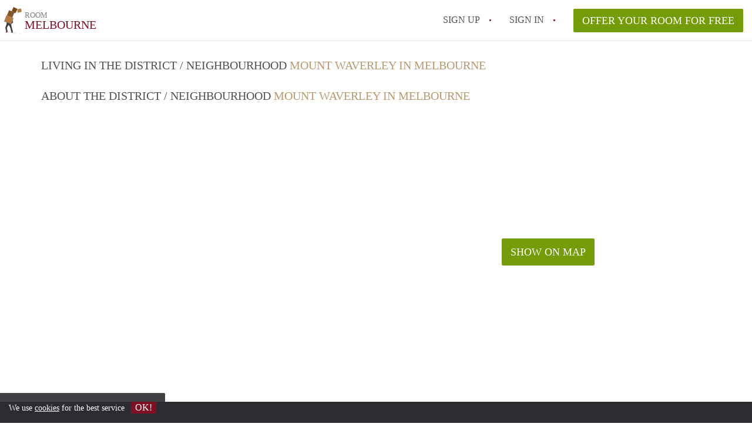

--- FILE ---
content_type: text/html; charset=UTF-8
request_url: https://www.roommelbourne.com/mount-waverley
body_size: 2650
content:
<!DOCTYPE html>
    <html lang="en">

    <head>

        <meta charset="utf-8">

        <title>    All Rooms in Mount Waverley in Melbourne </title>
        <meta name="description" content="    All Rooms in Mount Waverley in :city.
    
">

        
        <meta name="apple-mobile-web-app-capable" content="yes">
        <meta name="apple-mobile-web-app-status-bar-style" content="black">
        <meta name="apple-mobile-web-app-title" content="Room  Melbourne">

        <link rel="canonical" href="https://www.roommelbourne.com/mount-waverley">

        
        <meta name="viewport" content="width=device-width, initial-scale=1.0">

        <meta http-equiv="cleartype" content="on">
        <meta http-equiv="X-UA-Compatible" content="IE=edge,chrome=1">

        <link rel="apple-touch-icon" sizes="180x180" href="/apple-touch-icon.png">
        <link rel="icon" type="image/png" sizes="16x16" href="/favicon-16x16.png">
        <link rel="icon" type="image/png" sizes="32x32" href="/favicon-32x32.png">
        <link rel="manifest" href="/site.webmanifest">
        <link rel="mask-icon" href="/safari-pinned-tab.svg" color="#810E23">
        <meta name="msapplication-tap-highlight" content="no">
        <meta name="msapplication-TileColor" content="#ffffff">
        <meta name="theme-color" content="#ffffff">

        <link rel="icon" type="image/png" href="/favicon.png">
        <link rel="icon" type="image/svg+xml" href="/favicon.svg">
        <link rel="icon" type="image/x-icon" href="/favicon.ico">
        <link type="text/plain" rel="author" href="/humans.txt">

        
        <link rel="stylesheet" href="https://www.roommelbourne.com/css/pando.css?1768386810">
        <link rel="stylesheet" href="https://unpkg.com/leaflet@1.9.4/dist/leaflet.css" />

        <script>
            var cb = function() {

                var y = document.createElement('script');
                y.src = '/js/lab-maps-neighbourhood.min.js';

                var h = document.getElementsByTagName('script')[0];
                h.parentNode.insertBefore(y, h);
            };

            var raf = false;
            try {
                raf = requestAnimationFrame || mozRequestAnimationFrame || webkitRequestAnimationFrame ||
                    msRequestAnimationFrame;
            } catch (e) {}

            if (raf) raf(cb);
            else window.addEventListener('load', cb);
        </script>

            </head>

    <body>
        <div class="hidden" id="locale_id">en</div>
        <div class="hidden" id="country_name">Australia</div>
                    <header id="js-header" class="header divider divider-header" role="banner">

    <div class="logo">
        <a href="https://www.roommelbourne.com/" rel="home" title="Back to homepage">
            <span class="mover"></span>
            <div class="site-name">

                <span class="site-name-object">
                    room 
                </span>

                <span class="site-name-city">
                    Melbourne
                </span>

            </div>
        </a>
    </div>

    <nav class="mainmenu divider divider-mainmenu mainmenu-nologin" role="navigation">

        <ul id="js-mainmenu" class="menu main-menu">

            <li class="menu-item">
                <a href="https://www.roommelbourne.com/sign-up" class="menu-link signup" title="Sign up for a new account" rel="nofollow" >
                    Sign up                </a>
            </li>

            <li class="menu-item">
                <a href="https://www.roommelbourne.com/sign-in" class="menu-link signin" title="Sign in with your information" rel="nofollow" >
                    Sign in                </a>
            </li>

                        <li class="menu-item menu-item-no-after">

    <a href="https://www.roommelbourne.com/dashboard/profiles/new" class="btn btn-secondary large-btn" title="Offer your Room for free" rel="nofollow" >

        Offer your Room for free
    </a>

    <a href="https://www.roommelbourne.com/dashboard/profiles/new" class="btn btn-secondary small-btn" title="Offer your Room for free" rel="nofollow" >
        +
    </a>

    <span class="menu-info-sm">
        Room
    </span>

</li>

            
        </ul>

    </nav>

</header>
        
        
        
        
    <div class="container neighbourhood">

        <div class="row">

            <main class="col-xs-12" role="main">

                <div class="row">

                    <div class="col-xs-12">

                                                
                        <h2 class="page-title">
                            Living in the district / neighbourhood <span class="title-muted">Mount Waverley in Melbourne</span>                        </h2>

                        
                        <section class="row neighbourhood-detail">

                            <h2 class="col-sm-12 page-title">
                                About the district / neighbourhood <span class="title-muted">Mount Waverley in Melbourne</span>                            </h2>

                            <div class="col-md-6">

                                <div class="text-copy">
                                    <p></p>
                                </div>

                            </div>

                            <div class="col-md-6">

                                <div id="js_map_address" class="google-map">
                                    <div id="show-map" style="text-align: center; height: 100%; background-image: url('/images/map.jpg');  background-repeat: no-repeat; background-size: inherit;">
                                        <div style="display: inline-block;   position: relative; top: 50%; transform: translateY(-50%);  ">
                                            <a
                                               title="Show address on Google Maps" class="btn btn-secondary">
                                                Show on map                                            </a>
                                        </div>
                                    </div>
                                    
                                        <script>var detailMarker = [{
                                                "lat": "-37.87523970",
                                                "lng": "145.12905750"
                                            }]</script>
                                                                    </div>
                            </div>

                        </section>

                    </div>

                </div>

            </main>

        </div>

    </div>

    <!-- OpenStreetMap with Leaflet -->





    


                    <footer class="footer" role="contentinfo">

    <div class="container">

        <div class="row footer-content">

            <div class="col-md-7">

                <div class="row">

                    <div class="col-md-12">

                        <p class="footer-title">
                            Find your Room on Room  Melbourne                        </p>

                        <ul class="footer-menu footer-mainmenu">

                                                                                                <li>
                                        <a href="https://www.roommelbourne.com/about-us">
                                                                                            About us
                                                                                    </a>
                                    </li>
                                                                                                                                <li>
                                        <a href="https://www.roommelbourne.com/contact">
                                                                                            Contact
                                                                                    </a>
                                    </li>
                                                                                                                                <li>
                                        <a href="https://www.roommelbourne.com/help">
                                                                                            Faq
                                                                                    </a>
                                    </li>
                                                                                                                                <li>
                                        <a href="https://www.roommelbourne.com/for-real-estate">
                                                                                            For Real Estate Agents/Realtors
                                                                                    </a>
                                    </li>
                                                                                                                                <li>
                                        <a href="https://www.roommelbourne.com/dashboard/profiles/new">
                                                                                            Offer your Room for free in Melbourne                                                                                    </a>
                                    </li>
                                                                                                                                                                                                                                                                        </ul>

                    </div>

                </div>

                <div class="row">

                    <div class="col-sm-12">

                        <span class="copyright">
                            &copy; 2026 - Room  Melbourne - CC
                            no. 02094127 &ndash;
                                                            <a href="https://www.rentalpropertyaustralia.com" style="color: #A2A3A6;">
                                    Australia
                                </a>
                                                    </span>

                        <ul class="footer-menu footer-secmenu">
                                                                                                                                                                                                                                                                                                                                                                                                            <li>
                                        <a href="https://www.roommelbourne.com/conditions-privacy">
                                            Conditions &amp; privacy
                                        </a>
                                    </li>
                                                                                                                                <li>
                                        <a href="https://www.roommelbourne.com/disclaimer">
                                            Disclaimer
                                        </a>
                                    </li>
                                                                                                                                <li>
                                        <a href="https://www.roommelbourne.com/spam-fake-accounts">
                                            Spam &amp; fake-accounts
                                        </a>
                                    </li>
                                                                                        
                            
                            
                            
                            
                        </ul>

                    </div>

                    <div class="col-sm-12">

                        <div class="partners">

                                                        <span class="partner paypal">Pay easily with :payment method</span>
                            <span class="partner mastercard">Pay easily with :payment method</span>
                            <span class="partner maestro">Pay easily with :payment method</span>
                            <span class="partner visa">Pay easily with :payment method</span>

                        </div>

                    </div>

                </div>

            </div>

            
                <div class="col-md-5">

                    <div class="footer-externals">

                        <h2 class="footer-title">
                            Couldn't find anything? These are our other offers in Melbourne:                        </h2>

                        <ul class="externals-list">

                                                                                                                                                            <li>
                                        <a href="https://www.studiosmelbourne.com"
                                            title="Our Studio&#039;s in Melbourne"
                                            rel="external">Studio&#039;s</a>
                                    </li>
                                                                                                                                <li>
                                        <a href="https://www.apartment-melbourne.com"
                                            title="Our Apartments in Melbourne"
                                            rel="external">Apartments</a>
                                    </li>
                                                                                                                                <li>
                                        <a href="https://www.rentalpropertymelbourne.com"
                                            title="Our Rental Properties in Melbourne"
                                            rel="external">Rental Properties</a>
                                    </li>
                                                            
                        </ul>

                    </div>

                </div>

            
        </div>

    </div>

</footer>

<div id="sharingModal" class="modal fade sharing-modal-sm" tabindex="-1" role="dialog"
    aria-labelledby="mySmallModalLabel" aria-hidden="true">

    <div class="modal-dialog modal-sm">

        <div class="modal-content">
        </div>

    </div>

</div>

<div id="abuseModal" class="modal fade abuse-modal-md" tabindex="-1" role="dialog" aria-labelledby="mySmallModalLabel"
    aria-hidden="true">

    <div class="modal-dialog modal-md">

        <div class="modal-content">
        </div>

    </div>

</div>

<div id="tenantReactModal" class="modal fade tenant-reaction-modal-lg" tabindex="-1" role="dialog"
    aria-labelledby="mySmallModalLabel" aria-hidden="true">

    <div class="modal-dialog modal-lg">

        <div class="modal-content">
        </div>

    </div>

</div>
        
        <div class="cookie-message">
    <div class="cookie-message-container">
        We use <a href="https://www.roommelbourne.com/conditions-privacy" title="More information about our conditions and privacy">cookies</a> for the best service
        <button id="js-close-cookie" class="btn btn-cookies">OK!</button>
    </div>
</div>

        
    <script defer src="https://static.cloudflareinsights.com/beacon.min.js/vcd15cbe7772f49c399c6a5babf22c1241717689176015" integrity="sha512-ZpsOmlRQV6y907TI0dKBHq9Md29nnaEIPlkf84rnaERnq6zvWvPUqr2ft8M1aS28oN72PdrCzSjY4U6VaAw1EQ==" data-cf-beacon='{"version":"2024.11.0","token":"da68e7cd56ca4ce8b5084f7aeb04e5de","r":1,"server_timing":{"name":{"cfCacheStatus":true,"cfEdge":true,"cfExtPri":true,"cfL4":true,"cfOrigin":true,"cfSpeedBrain":true},"location_startswith":null}}' crossorigin="anonymous"></script>
</body>

    </html>
